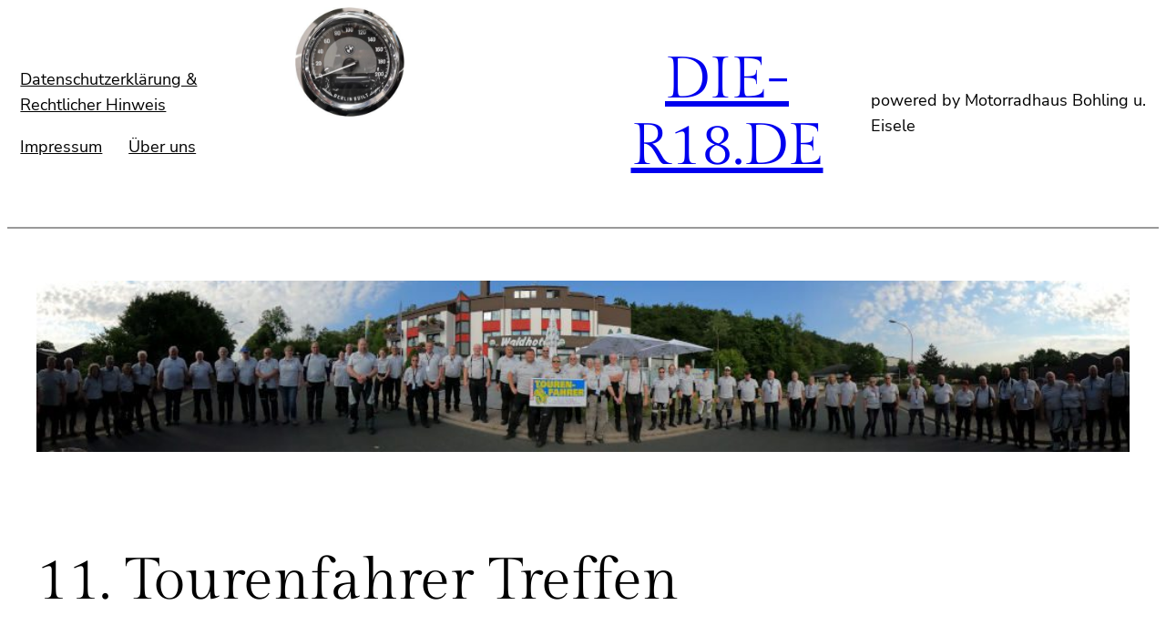

--- FILE ---
content_type: text/css
request_url: https://die-r18.de/wp-content/plugins/panorama/public/assets/css/style.css?ver=1.1.3
body_size: 2514
content:
#gallery-container {
  display: flex;
  flex-wrap: wrap;
  margin-bottom: 4px;
}

.title {
  width: 100%;
  height: 80px;
  line-height: 80px;
  text-align: center;
  font-size: 24px;
}

#panorama-container {
  position: fixed;
  display: flex;
  width: calc(100vw - 17px);
  max-width: 200vw;
  height: 100%;
  top: 0;
  left: 0;
  background: rgba(0, 0, 0, 0.9);
  transform: scale(0, 0);
  opacity: 0;
  -webkit-transition: all 0.5s ease-out;
  transition: all 0.5s ease-out;
}

#panorama-container.open {
  opacity: 1;
  transform: scale(1, 1);
}

.bppiv_panorama .photo {
  flex-grow: 1;
  width: 360px;
  height: 240px;
  background-size: cover;
  margin: 4px;
  border: 1px solid #ccc;
  cursor: pointer;
  overflow: hidden;
}

.bppiv_panorama .photo:hover {
  border-color: #000;
}

#bppiv-progress-bar {
  position: fixed;
  top: 0;
  width: 0;
  height: 5px;
  background-color: #fff;
  transition: opacity 0.5s ease;
}

.close {
  width: 44px;
  height: 44px;
  position: absolute;
  right: 0;
  margin: 20px;
  cursor: pointer;
}

.close > i {
  color: #fff;
  font-size: 44px;
}

#bppiv-main-container {
  width: 100%;
  height: 80%;
  align-self: center;
  background-color: #000;
}

/* LoadMore Button */
.pan_loadMore {
  width: 200px;
  display: flex;
  justify-content: center;
  cursor: pointer;
  background: #000;
  margin: 30px auto;
  padding: 7px 15px;
  color: #fff;
  font-size: 14px;
  text-transform: capitalize;
  border-radius: 3px;
  -moz-transition: all 0.5s ease-in;
  -webkit-transition: all 0.5s ease-in;
  transition: all 0.5s ease-in;
}
/* Item Badge */
.item-badge {
  background: rgba(0, 0, 0, 0.7);
  color: #fff;
  padding: 3px 5px;
  transform: rotate(-44deg);
  width: 137px;
  height: 43px;
  display: flex;
  justify-content: center;
  position: relative;
  left: -53px;
  top: -9px;
  position: relative;
  align-items: last baseline;
  font-size: 14px;
  text-transform: capitalize;
  font-weight: normal;
}

/* Custom Control */
.bppiv_panorama {
  width: 600px;
  height: 400px;
}
#controls {
  position: absolute;
  bottom: 0;
  z-index: 2;
  text-align: center;
  width: 100%;
  padding-bottom: 3px;
}
.ctrl {
  padding: 8px 5px;
  width: 30px;
  text-align: center;
  background: rgba(200, 200, 200, 0.8);
  display: inline-block;
  cursor: pointer;
}
.ctrl svg {
  fill: #555;
}
.ctrl:hover {
  background: rgba(200, 200, 200, 1);
}
/* Panorama css */
.pnlm-about-msg {
  display: none !important;
}


--- FILE ---
content_type: text/javascript
request_url: https://die-r18.de/wp-content/plugins/panorama/public/assets/js/scripts.js?ver=1.1.3
body_size: 3395
content:
(function ($) {
  $(document).ready(function () {
    const panoContainer = document.querySelectorAll(".bppiv_panorama");
    Object.values(panoContainer).map((item) => {
      const settings = $(item).data("settings");

      $(item).removeAttr("data-settings");

      const { bppiv_type, bppiv_image_src, bppiv_video_src, bppiv_auto_play, bppiv_video_mute, bppiv_video_loop, image_src_360, bppiv_auto_rotate, bppiv_speed, bppiv_auto_load, control_show_hide, draggable_360, compass_360, title_author, title_360, author_360, initial_view, initial_view_property: viewProperty, custom_control } = settings;
      //Video options
      if (bppiv_type === "video") {
        const videoeSource = bppiv_video_src ? bppiv_video_src.url : [];
        const isAutoPlay = Boolean(parseInt(bppiv_auto_play));
        const isVideoMute = Boolean(parseInt(bppiv_video_mute));
        const isVideoLoop = Boolean(parseInt(bppiv_video_loop));
        const isHideControl = !Boolean(parseInt(bppiv_video_loop));

        const panoramaVideo = new PANOLENS.VideoPanorama(videoeSource, {
          autoplay: isAutoPlay,
          loop: isVideoLoop,
          muted: isVideoMute,
        });

        const panoramaViewer = new PANOLENS.Viewer({
          container: item,
          controlBar: isHideControl,
        });
        panoramaViewer.add(panoramaVideo);
        //Image360 options
      } else if (bppiv_type === "image360") {
        const image360 = image_src_360 ?? "";
        const isAutoRotate = Boolean(parseInt(bppiv_auto_rotate));
        const rotateSpeed = isAutoRotate ? bppiv_speed : 0;
        const autoLoad = Boolean(parseInt(bppiv_auto_load));
        const isHideControl = !Boolean(parseInt(control_show_hide));
        const isDraggable = Boolean(parseInt(draggable_360));
        const titleAuthor = title_author ?? 0;
        const compass360 = Boolean(parseInt(compass_360));
        const initialView =
          (Boolean(parseInt(initial_view)) && {
            pitch: parseFloat(viewProperty.top),
            yaw: parseFloat(viewProperty.right),
            hfov: parseFloat(viewProperty.bottom),
          }) ||
          {};

        // container id
        const panoId = $(item).attr("id");

        const titleAuthorOptions = titleAuthor === "1" ? { title: title_360, author: author_360 } : {};
        viewer = pannellum.viewer(panoId, {
          type: "equirectangular",
          panorama: image360,
          preview: image360,
          autoLoad: autoLoad,
          autoRotate: rotateSpeed,
          draggable: isDraggable,
          showControls: isHideControl,
          compass: compass360,
          //northOffset: -160.5,
          orientationOnByDefault: true,
          ...titleAuthorOptions,
          ...initialView,
        });
      } else {
        const imageSource = bppiv_image_src ? bppiv_image_src.url : [];
        const isAutoRotate = Boolean(parseInt(bppiv_auto_rotate));
        const autoRotateSpeed = bppiv_speed ? bppiv_speed : 2;
        const isHideControl = !Boolean(parseInt(control_show_hide));

        const panorama = new PANOLENS.ImagePanorama(imageSource);
        const viewer = new PANOLENS.Viewer({
          container: item,
          autoRotate: isAutoRotate,
          autoRotateSpeed: parseFloat(autoRotateSpeed),
          controlBar: isHideControl,
        });
        viewer.add(panorama);
      }
    });
  });
})(jQuery);
